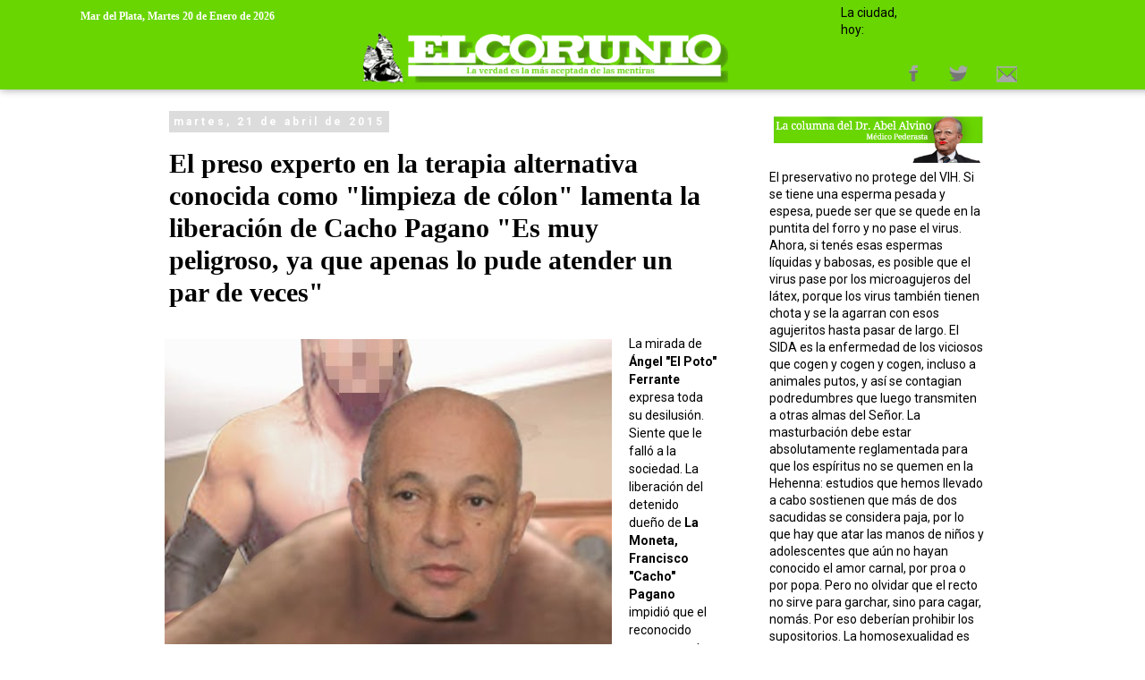

--- FILE ---
content_type: text/html; charset=utf-8
request_url: https://www.google.com/recaptcha/api2/aframe
body_size: 268
content:
<!DOCTYPE HTML><html><head><meta http-equiv="content-type" content="text/html; charset=UTF-8"></head><body><script nonce="D1tYMAWn93JaJNmEBZc_qA">/** Anti-fraud and anti-abuse applications only. See google.com/recaptcha */ try{var clients={'sodar':'https://pagead2.googlesyndication.com/pagead/sodar?'};window.addEventListener("message",function(a){try{if(a.source===window.parent){var b=JSON.parse(a.data);var c=clients[b['id']];if(c){var d=document.createElement('img');d.src=c+b['params']+'&rc='+(localStorage.getItem("rc::a")?sessionStorage.getItem("rc::b"):"");window.document.body.appendChild(d);sessionStorage.setItem("rc::e",parseInt(sessionStorage.getItem("rc::e")||0)+1);localStorage.setItem("rc::h",'1768922937624');}}}catch(b){}});window.parent.postMessage("_grecaptcha_ready", "*");}catch(b){}</script></body></html>